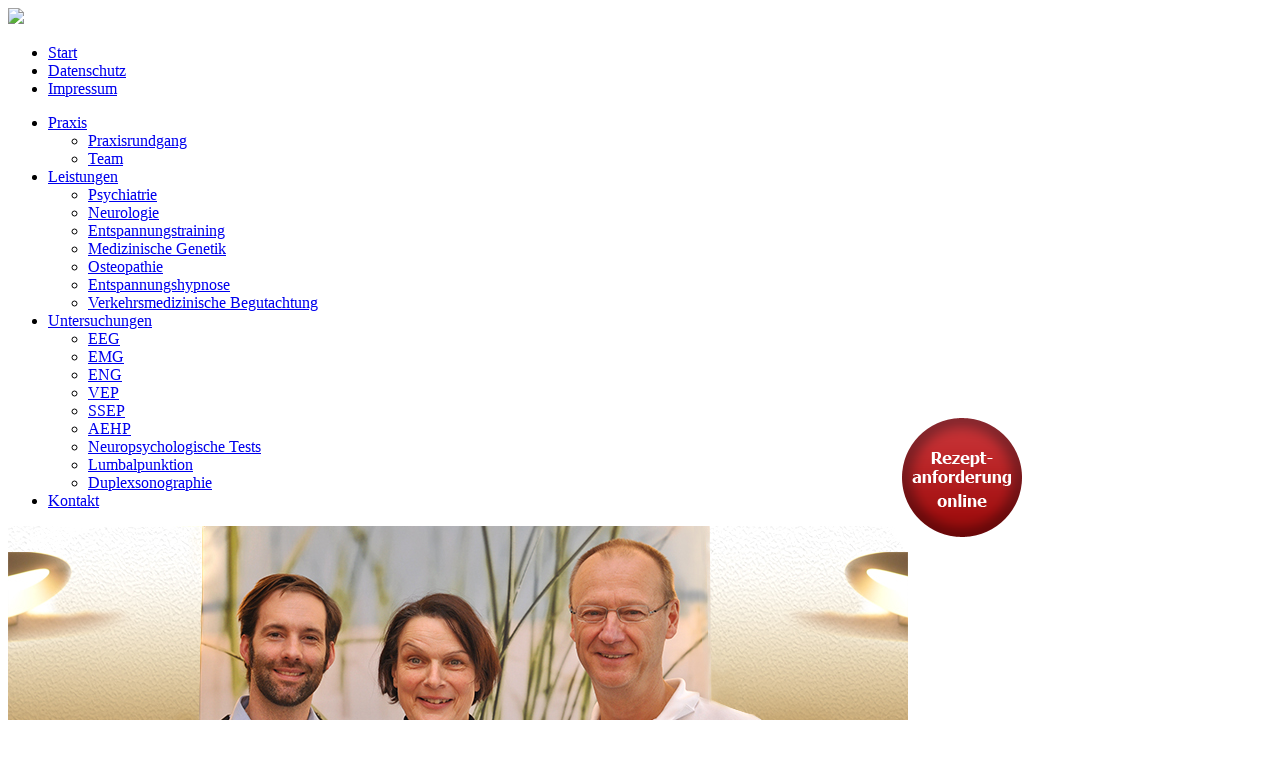

--- FILE ---
content_type: text/html; charset=utf-8
request_url: https://neuropsychiatricum-bremen.de/index.php/leistungen/verkehrsmedizinischebegutachtung
body_size: 5051
content:

<?xml version="1.0" encoding="utf-8"?>

<!DOCTYPE html PUBLIC "-//W3C//DTD XHTML 1.0 Strict//EN" "https://www.w3.org/TR/xhtml1/DTD/xhtml1-strict.dtd">

<html xmlns="https://www.w3.org/1999/xhtml" xml:lang="de-de" lang="de-de" dir="ltr" >

	<head>
		  <base href="https://neuropsychiatricum-bremen.de/index.php/leistungen/verkehrsmedizinischebegutachtung" />
  <meta http-equiv="content-type" content="text/html; charset=utf-8" />
  <meta name="author" content="Administrator" />
  <meta name="generator" content="Joomla! - Open Source Content Management" />
  <title>Verkehrsmedizinische Begutachtung</title>
  <link href="/templates/default/favicon.ico" rel="shortcut icon" type="image/vnd.microsoft.icon" />
  <link rel="stylesheet" href="/plugins/system/jcemediabox/css/jcemediabox.css?c26815d4695274741371f6b75cf5dbf4" type="text/css" />
  <link rel="stylesheet" href="/plugins/system/jcemediabox/themes/standard/css/style.css?106cb02e8af7c2a8212ae7d94ba41632" type="text/css" />
  <link rel="stylesheet" href="https://neuropsychiatricum-bremen.de/modules/mod_maximenuck/themes/default/css/moo_maximenuhck.css" type="text/css" />
  <script src="/media/system/js/mootools-core.js" type="text/javascript"></script>
  <script src="/media/system/js/core.js" type="text/javascript"></script>
  <script src="/media/system/js/caption.js" type="text/javascript"></script>
  <script src="/plugins/system/jcemediabox/js/jcemediabox.js?f164ea24e8567d41a795089153b69cd9" type="text/javascript"></script>
  <script src="/media/system/js/mootools-more.js" type="text/javascript"></script>
  <script src="https://neuropsychiatricum-bremen.de/modules/mod_maximenuck/assets/moomaximenuck.js" type="text/javascript"></script>
  <script type="text/javascript">
window.addEvent('load', function() {
				new JCaption('img.caption');
			});JCEMediaBox.init({popup:{width:"",height:"",legacy:0,lightbox:0,shadowbox:0,resize:1,icons:1,overlay:1,overlayopacity:0.8,overlaycolor:"#000000",fadespeed:500,scalespeed:500,hideobjects:0,scrolling:"fixed",close:2,labels:{'close':'Close','next':'Next','previous':'Previous','cancel':'Cancel','numbers':'{$current} of {$total}'},cookie_expiry:"",google_viewer:0,pdfjs:0},tooltip:{className:"tooltip",opacity:0.8,speed:150,position:"br",offsets:{x: 16, y: 16}},base:"/",imgpath:"plugins/system/jcemediabox/img",theme:"standard",themecustom:"",themepath:"plugins/system/jcemediabox/themes"});window.addEvent('domready', function() {new DropdownMaxiMenu(document.getElement('div#maximenuck'),{mooTransition : 'Quad',mooEase : 'easeIn',useOpacity : '0',dureeIn : 0,dureeOut : 0,menuID : 'maximenuck',testoverflow : '0',orientation : '0',style : 'moomenu',opentype : 'open',direction : 'normal',directionoffset1 : '30',directionoffset2 : '30',mooDureeout : '500',showactivesubitems : '0',ismobile : 0,mooDuree : 100});});
  </script>


		<link rel="stylesheet" href="/templates/default/css/template.css" type="text/css" />
        <link href="/templates/default/default/favicon.ico" rel="shortcut icon" type="image/x-icon" />
    </head>
	<body>
<div id="site">
	<div id="head">
    	<a href="/"><img src="/templates/default/images/logo.png" class="logo" height="85" /></a>
        <div id="minimenu">
            
<ul class="menu">
<li class="item-141"><a href="/index.php/start" >Start</a></li><li class="item-199"><a href="/index.php/datenschutz" >Datenschutz</a></li><li class="item-142"><a href="/index.php/2012-09-10-15-26-43" >Impressum</a></li></ul>

		</div>
        <div id="mainmenu">
        	<!-- debut Maximenu CK, par cedric keiflin sur http://www.joomlack.fr -->
    <div class="maximenuckh" id="maximenuck" style="z-index:10;">
        <div class="maxiroundedleft"></div>
        <div class="maxiroundedcenter">
            <ul class="menu maximenuck" style="">
<li class="maximenuck item101 parent first level1 " style="z-index : 12000;"><a class="maximenuck " href="/"><span class="titreck">Praxis</span></a>
	<div class="floatck" ><div class="maxidrop-top"><div class="maxidrop-top2"></div></div><div class="maxidrop-main"><div class="maxidrop-main2"><div class="maximenuck2 first " >
	<ul class="maximenuck2"><li class="maximenuck item121 first level2 " style="z-index : 11999;"><a class="maximenuck " href="/index.php/praxis/2012-09-10-15-07-27"><span class="titreck">Praxisrundgang</span></a>
		</li>
<li class="maximenuck item122 last level2 " style="z-index : 11998;"><a class="maximenuck " href="/index.php/praxis/2012-09-10-15-07-41"><span class="titreck">Team</span></a>
	</li>
	</ul>
	<div class="clr"></div></div><div class="clr"></div></div></div><div class="maxidrop-bottom"><div class="maxidrop-bottom2"></div></div></div>
	</li><li class="maximenuck item123 active parent level1 " style="z-index : 11997;"><a class="maximenuck " href="/index.php/leistungen"><span class="titreck">Leistungen</span></a>
	<div class="floatck" ><div class="maxidrop-top"><div class="maxidrop-top2"></div></div><div class="maxidrop-main"><div class="maxidrop-main2"><div class="maximenuck2 first " >
	<ul class="maximenuck2"><li class="maximenuck item178 first level2 " style="z-index : 11996;"><a class="maximenuck " href="/index.php/leistungen/2012-09-10-15-08-20"><span class="titreck">Psychiatrie</span></a>
		</li>
<li class="maximenuck item125 level2 " style="z-index : 11995;"><a class="maximenuck " href="/index.php/leistungen/2012-09-10-15-08-15"><span class="titreck">Neurologie</span></a>
		</li>
<li class="maximenuck item179 level2 " style="z-index : 11994;"><a class="maximenuck " href="/index.php/leistungen/2012-09-10-15-08-21"><span class="titreck">Entspannungstraining</span></a>
		</li>
<li class="maximenuck item127 level2 " style="z-index : 11993;"><a class="maximenuck " href="/index.php/leistungen/2012-09-10-15-08-17"><span class="titreck">Medizinische Genetik</span></a>
		</li>
<li class="maximenuck item129 level2 " style="z-index : 11992;"><a class="maximenuck " href="/index.php/leistungen/2012-09-10-15-08-19"><span class="titreck">Osteopathie</span></a>
		</li>
<li class="maximenuck item185 level2 " style="z-index : 11991;"><a class="maximenuck " href="/index.php/leistungen/entspannungshypnose"><span class="titreck">Entspannungshypnose</span></a>
		</li>
<li class="maximenuck item201 current active last level2 " style="z-index : 11990;"><a class="maximenuck " href="/index.php/leistungen/verkehrsmedizinischebegutachtung"><span class="titreck">Verkehrsmedizinische Begutachtung</span></a>
	</li>
	</ul>
	<div class="clr"></div></div><div class="clr"></div></div></div><div class="maxidrop-bottom"><div class="maxidrop-bottom2"></div></div></div>
	</li><li class="maximenuck item130 parent level1 " style="z-index : 11989;"><a class="maximenuck " href="/index.php/untersuchungen"><span class="titreck">Untersuchungen</span></a>
	<div class="floatck" ><div class="maxidrop-top"><div class="maxidrop-top2"></div></div><div class="maxidrop-main"><div class="maxidrop-main2"><div class="maximenuck2 first " >
	<ul class="maximenuck2"><li class="maximenuck item131 first level2 " style="z-index : 11988;"><a class="maximenuck " href="/index.php/untersuchungen/2012-09-10-15-11-10"><span class="titreck">EEG</span></a>
		</li>
<li class="maximenuck item132 level2 " style="z-index : 11987;"><a class="maximenuck " href="/index.php/untersuchungen/2012-09-10-15-11-11"><span class="titreck">EMG</span></a>
		</li>
<li class="maximenuck item133 level2 " style="z-index : 11986;"><a class="maximenuck " href="/index.php/untersuchungen/2012-09-10-15-11-12"><span class="titreck">ENG</span></a>
		</li>
<li class="maximenuck item134 level2 " style="z-index : 11985;"><a class="maximenuck " href="/index.php/untersuchungen/2012-09-10-15-11-13"><span class="titreck">VEP</span></a>
		</li>
<li class="maximenuck item180 level2 " style="z-index : 11984;"><a class="maximenuck " href="/index.php/untersuchungen/ssep"><span class="titreck">SSEP</span></a>
		</li>
<li class="maximenuck item181 level2 " style="z-index : 11983;"><a class="maximenuck " href="/index.php/untersuchungen/aehp"><span class="titreck">AEHP</span></a>
		</li>
<li class="maximenuck item136 level2 " style="z-index : 11982;"><a class="maximenuck " href="/index.php/untersuchungen/2012-09-14-11-32-35"><span class="titreck">Neuropsychologische Tests</span></a>
		</li>
<li class="maximenuck item135 level2 " style="z-index : 11981;"><a class="maximenuck " href="/index.php/untersuchungen/lumbalpunktion"><span class="titreck">Lumbalpunktion</span></a>
		</li>
<li class="maximenuck item202 last level2 " style="z-index : 11980;"><a class="maximenuck " href="/index.php/untersuchungen/duplexsonographie"><span class="titreck">Duplexsonographie</span></a>
	</li>
	</ul>
	<div class="clr"></div></div><div class="clr"></div></div></div><div class="maxidrop-bottom"><div class="maxidrop-bottom2"></div></div></div>
	</li><li class="maximenuck item139 last level1 " style="z-index : 11979;"><a class="maximenuck " href="/index.php/kontakt"><span class="titreck">Kontakt</span></a></li>            </ul>
        </div>
        <div class="maxiroundedright"></div>
        <div style="clear:both;"></div>
    </div>
    <div style="clear:both;"></div>
    <!-- fin maximenuCK -->

        </div>
    </div>

     <div id="bild">
    	<div style="z-index:1; position:relative;">

<div class="custom-banner"  >
	<p style="text-align: left;"><img src="/images/spranger_teambild_banner_0114.jpg" width="900" height="305" alt="spranger teambild banner 0114" /></p></div>
</div>
    	<div style="z-index:21; position:absolute; top:400px; left:50%; margin-left:260px;">

<div class="custom"  >
	<p><a href="/index.php/rezeptanforderung"><img alt="button-rezeptanforderung" src="/images/banners/button-rezeptanforderung.png" height="123" width="124" /></a></p></div>
</div>
        <div style="position:absolute; z-index:100; width:240px; display:none;">  
        <div class="slide">
        
        </div>        
        <div style="clear:both;" class="slide-d"><img src="/templates/default/images/title-aktuelles.png" alt="" width="204" height="48" /></div>
        </div>        
        <script>
        $("div.slide-d").click(function () {
        if ($("div.slide:first").is(":hidden")) {
        $("div.slide").slideDown("slow");
        } else {
        $("div.slide").slideUp();
        }
        });      
        </script> 
        
    </div>
       
    <div id="content">
    
    	        
    	<div class="content-l">
        	

<div class="custom"  >
	<h1>Sprechzeiten</h1>
<p><b>Mo-Fr</b><br /> 8 bis 12 Uhr</p>
<p><b>Mo., Di., Do.</b><br />14 bis 17 Uhr</p></div>


<div class="custom"  >
	<h1>Hier finden Sie uns</h1>
<p><strong>Hauptpraxis:</strong></p>
<p>Ärztehaus am Rotes<br />Kreuz Krankenhaus<br />Osterstraße 1a<br />28199 Bremen</p>
<p>Telefon: <a href="tel:+4942179304820">0421/7930482-0</a> <br /> Telefax: 0421/7930482-20 <br /><br /> E-Mail: <a href="mailto:<script type='text/javascript'>
 <!--
 var prefix = '&#109;a' + 'i&#108;' + '&#116;o';
 var path = 'hr' + 'ef' + '=';
 var addy6271 = 'pr&#97;x&#105;s' + '&#64;';
 addy6271 = addy6271 + 'n&#101;&#117;r&#111;psych&#105;&#97;tr&#105;c&#117;m-br&#101;m&#101;n' + '&#46;' + 'd&#101;';
 document.write('<a ' + path + '\'' + prefix + ':' + addy6271 + '\'>');
 document.write(addy6271);
 document.write('<\/a>');
 //-->\n </script><script type='text/javascript'>
 <!--
 document.write('<span style=\'display: none;\'>');
 //-->
 </script>Diese E-Mail-Adresse ist vor Spambots geschützt! Zur Anzeige muss JavaScript eingeschaltet sein!
 <script type='text/javascript'>
 <!--
 document.write('</');
 document.write('span>');
 //-->
 </script>"><b><font size="1"><script type='text/javascript'>
 <!--
 var prefix = '&#109;a' + 'i&#108;' + '&#116;o';
 var path = 'hr' + 'ef' + '=';
 var addy50061 = 'pr&#97;x&#105;s' + '&#64;';
 addy50061 = addy50061 + 'n&#101;&#117;r&#111;psych&#105;&#97;tr&#105;c&#117;m-br&#101;m&#101;n' + '&#46;' + 'd&#101;';
 document.write('<a ' + path + '\'' + prefix + ':' + addy50061 + '\'>');
 document.write(addy50061);
 document.write('<\/a>');
 //-->\n </script><script type='text/javascript'>
 <!--
 document.write('<span style=\'display: none;\'>');
 //-->
 </script>Diese E-Mail-Adresse ist vor Spambots geschützt! Zur Anzeige muss JavaScript eingeschaltet sein!
 <script type='text/javascript'>
 <!--
 document.write('</');
 document.write('span>');
 //-->
 </script></font></b></a></p>
<p>Anfahrt:<br />Öffentliche Verkehrsmittel: Mit der Straßenbahn: Linien 4/5 – Rotes-Kreuz-Krankenhaus, Linie6 – Theater am Leibnizplatz</p>
<p><strong>Zweigpraxis:</strong></p>
<p>Ärztehaus am<br />Klinikum Bremen Mitte<br />St. Jürgen Straße 1a<br />28205 Bremen</p>
<p>Telefon: <a href="tel:+494214688000">0421/468800-0</a><br />Telefax: 0421/468800-6
<br /><br /> E-Mail: <a href="mailto:<script type='text/javascript'>
 <!--
 var prefix = '&#109;a' + 'i&#108;' + '&#116;o';
 var path = 'hr' + 'ef' + '=';
 var addy29716 = 'pr&#97;x&#105;s' + '&#64;';
 addy29716 = addy29716 + 'n&#101;&#117;r&#111;psych&#105;&#97;tr&#105;c&#117;m-br&#101;m&#101;n-m&#105;tt&#101;' + '&#46;' + 'd&#101;';
 document.write('<a ' + path + '\'' + prefix + ':' + addy29716 + '\'>');
 document.write(addy29716);
 document.write('<\/a>');
 //-->\n </script><script type='text/javascript'>
 <!--
 document.write('<span style=\'display: none;\'>');
 //-->
 </script>Diese E-Mail-Adresse ist vor Spambots geschützt! Zur Anzeige muss JavaScript eingeschaltet sein!
 <script type='text/javascript'>
 <!--
 document.write('</');
 document.write('span>');
 //-->
 </script>"><b><font size="1"><script type='text/javascript'>
 <!--
 var prefix = '&#109;a' + 'i&#108;' + '&#116;o';
 var path = 'hr' + 'ef' + '=';
 var addy13431 = 'pr&#97;x&#105;s' + '&#64;';
 addy13431 = addy13431 + 'n&#101;&#117;r&#111;psych&#105;&#97;tr&#105;c&#117;m-br&#101;m&#101;n-m&#105;tt&#101;' + '&#46;' + 'd&#101;';
 document.write('<a ' + path + '\'' + prefix + ':' + addy13431 + '\'>');
 document.write(addy13431);
 document.write('<\/a>');
 //-->\n </script><script type='text/javascript'>
 <!--
 document.write('<span style=\'display: none;\'>');
 //-->
 </script>Diese E-Mail-Adresse ist vor Spambots geschützt! Zur Anzeige muss JavaScript eingeschaltet sein!
 <script type='text/javascript'>
 <!--
 document.write('</');
 document.write('span>');
 //-->
 </script></font></b></a></p></div>

        </div>        
        <div class="content-m" style="width:550px;">
        	
<div id="system-message-container">
</div>
            <div class="item-page">









<h1>Verkehrsmedizinische Begutachtung</h1>
<p>Besteht bei einem Verkehrsteilnehmer aufgrund seines körperlichen oder geistigen Zustandes die Gefahr einer Verkehrsgefährdung, muss sich dieser verkehrsteilnehmer nach Anordnung der Straßenverkehrsbehörde&nbsp;(Führerscheinstelle) einer medizinischen Eignungsprüfung (verkehrsmedizinisches&nbsp;Gutachten) unterziehen.&nbsp;Ein Verkehrsmedizinisches Gutachten wird auch erforderlich, wenn Krankheiten, wie&nbsp;z. B. Schlaganfall, Hirnverletzungen, psychische Erkrankungen, Gedächtnisstörungen&nbsp;bis Demenz oder Epilepsie, die Fahrtauglichkeit beeinträchtigen. Eine Meldepflicht&nbsp;besteht gegenüber der zuständigen Behörde zwar nicht, aber die&nbsp;Straßenverkehrsordnung weist auf die Pflicht hin, dass in solchen Fällen in&nbsp;„geeigneter Weise Vorsorge zu treffen“ ist. Ein weiterer Grund für ein&nbsp;verkehrsmedizinisches Gutachten ist ein evtl. notwendiger Umbau des&nbsp;Kraftfahrzeuges aufgrund körperlicher Einschränkungen, z. B. bei Rollstuhlpflicht oder&nbsp;Lähmungen.&nbsp;Wir führen sowohl freiwillige (vorsorgliche) Gutachten sowie auch die von der&nbsp;Verkehrsbehörde veranlasste Gutachten durch.</p>
<p><strong>Ablauf:</strong></p>
<p>Teilen Sie uns bitte den Grund der Begutachtung mit. Liegt Ihnen ein Schreiben der&nbsp;Führerscheinstelle vor, reichen Sie dieses Schreiben und ggf. Fremdunterlagen vom&nbsp;Fach- oder Hausarzt inkl. Laborparameter vor dem Untersuchungstermin in der&nbsp;Praxis ein, damit die Begutachtung exakt geplant werden kann und unnötige&nbsp;Untersuchungen – und damit zusätzliche Kosten – vermieden werden können. Bitte&nbsp;bringen Sie zur Begutachtung Ihren Personalausweis oder Reisepass zur&nbsp;Identitätsüberprüfung mit.&nbsp;Der Umfang der Untersuchung hängt von der Fragestellung, dem Krankheitsbild und&nbsp;den benötigten apparativen Untersuchungen (EKG, EEG, Labor) ab und beläuft sich&nbsp;auf einen Betrag zwischen 250,00 € und 500,00 €. In einigen Fällen wird noch ein&nbsp;zusätzliches neuropsychologisches Gutachten mit Untersuchung z. B. von&nbsp;Aufmerksamkeit oder Konzentrationsfähigkeit nötig.&nbsp;Vereinbaren Sie bei unseren Sprechstundenhilfen einen Termin zur vorsorglichen&nbsp;oder veranlassten verkehrsmedizinischen Begutachtung. Alle Informationen zu&nbsp;Kosten, Anforderungen etc. können bereits telefonisch im Vorfeld geklärt werden.</p>
	
</div>

        </div>
        <div class="clear"></div>
        <div id="sitemap"><? // echo $_SERVER['DOCUMENT_ROOT'] ?>
        	<ul class="sitemap0">
<li>
    <a class="first-link" href="/?view=featured">Praxis</a>    
    <div class="block_level_2">
   
    <div class="sitemap_lvl2"><a href="/index.php/praxis/2012-09-10-15-07-27">Praxisrundgang</a></div><div class="sitemap_lvl2"><a href="/index.php/praxis/2012-09-10-15-07-41">Team</a></div>   
    </div>
    
</li>
</ul>

<ul class="sitemap1">
<li>
    <a class="first-link" href="/index.php/leistungen">Leistungen</a>    
    <div class="block_level_2">
   
    <div class="sitemap_lvl2"><a href="/index.php/leistungen/2012-09-10-15-08-15">Neurologie</a></div><div class="sitemap_lvl2"><a href="/index.php/leistungen/2012-09-10-15-08-17">Medizinische Genetik</a></div><div class="sitemap_lvl2"><a href="/index.php/leistungen/2012-09-10-15-08-19">Osteopathie</a></div><div class="sitemap_lvl2"><a href="/index.php/leistungen/2012-09-10-15-08-20">Psychiatrie</a></div><div class="sitemap_lvl2"><a href="/index.php/leistungen/2012-09-10-15-08-21">Entspannungstraining</a></div><div class="sitemap_lvl2"><a href="/index.php/leistungen/entspannungshypnose">Entspannungshypnose</a></div><div class="sitemap_lvl2"><a href="/index.php/leistungen/verkehrsmedizinischebegutachtung">Verkehrsmedizinische Begutachtung</a></div>   
    </div>
    
</li>
</ul>

<ul class="sitemap2">
<li>
    <a class="first-link" href="/index.php/untersuchungen">Untersuchungen</a>    
    <div class="block_level_2">
   
    <div class="left-div-sitemap"><div class="sitemap_lvl2_left"><a href="/index.php/untersuchungen/2012-09-10-15-11-10">EEG</a></div><div class="sitemap_lvl2_left"><a href="/index.php/untersuchungen/2012-09-10-15-11-11">EMG</a></div><div class="sitemap_lvl2_left"><a href="/index.php/untersuchungen/2012-09-10-15-11-12">ENG</a></div><div class="sitemap_lvl2_left"><a href="/index.php/untersuchungen/2012-09-10-15-11-13">VEP</a></div></div><div class="right-div-sitemap"><div class="sitemap_lvl2"><a href="/index.php/untersuchungen/lumbalpunktion">Lumbalpunktion</a></div><div class="sitemap_lvl2"><a href="/index.php/untersuchungen/2012-09-14-11-32-35">Neuropsychologische Tests</a></div><div class="sitemap_lvl2"><a href="/index.php/untersuchungen/ssep">SSEP</a></div><div class="sitemap_lvl2"><a href="/index.php/untersuchungen/aehp">AEHP</a></div><div class="sitemap_lvl2"><a href="/index.php/untersuchungen/duplexsonographie">Duplexsonographie</a></div>   
    </div>
    
</li>
</ul>

<ul class="sitemap3">
<li>
    <a class="first-link" href="/index.php/kontakt">Kontakt</a>    
    <div class="block_level_2">
   
       
    </div>
    
</li>
</ul>

	
<div style="clear:both;"></div>









































































































































            <!--
            <ul>
            	<li>Überschrift</li>
                <li>Unterpunkt</li>
            </ul>
            <ul>
            	<li>Überschrift</li>
                <li>Unterpunkt</li>
            </ul>
            <ul>
            	<li>Überschrift</li>
                <li>Unterpunkt</li>
            </ul>
            <ul>
            	<li>Überschrift</li>
                <li>Unterpunkt</li>
            </ul>
            
            -->
        </div>
        <div class="clear"></div>
    </div>
	<div id="footer">
    	&copy; 2026 Spranger &middot; von Berg
    </div>
    	
</div>

</html>

